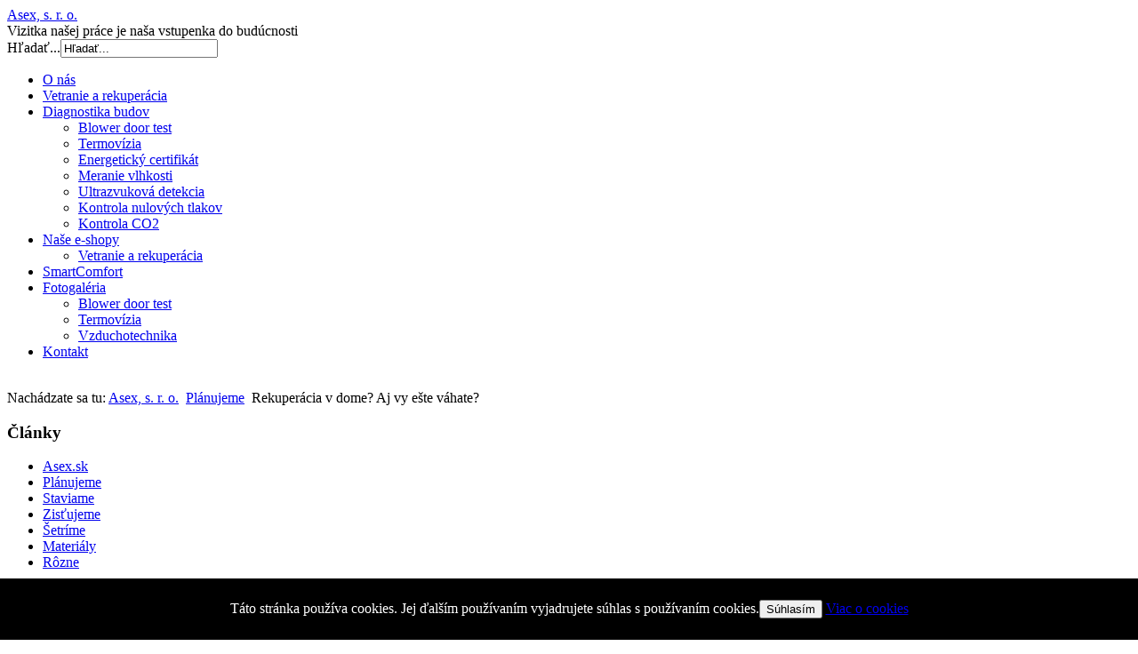

--- FILE ---
content_type: text/html; charset=utf-8
request_url: https://asex.sk/index.php/planujeme/133-rekuperacia-v-dome-aj-vy-este-vahate
body_size: 7718
content:
<!DOCTYPE html PUBLIC "-//W3C//DTD XHTML 1.0 Transitional//EN" "http://www.w3.org/TR/xhtml1/DTD/xhtml1-transitional.dtd">
<html xmlns="http://www.w3.org/1999/xhtml" xml:lang="sk-sk" lang="sk-sk" >
<head>
	  <base href="https://asex.sk/index.php/planujeme/133-rekuperacia-v-dome-aj-vy-este-vahate" />
  <meta http-equiv="content-type" content="text/html; charset=utf-8" />
  <meta name="keywords" content="Riadené vetranie, účinnosť rekuperácie, blower door test, plesne, baktérie, vlhkosť, co2" />
  <meta name="rights" content="asex.sk" />
  <meta name="robots" content="index, follow" />
  <meta name="author" content="Super User" />
  <meta name="description" content="Ako o všetkom, aj o vzduchotechnike koluje množstvo povier a poloprávd, ktoré spravidla šíria ľudia, ktorí s tým nemajú vlastné skúsenosti, a tak vám skúsime niektoré vyvrátiť." />
  <meta name="generator" content="Joomla! - Open Source Content Management  - Version 2.5.16" />
  <title>Rekuperácia v dome? Aj vy ešte váhate?</title>
  <link href="/media/com_favicon/icons/1/favicon.ico" rel="shortcut icon" type="image/vnd.microsoft.icon" />
  <link href="https://asex.sk/index.php/component/search/?Itemid=599&amp;catid=99&amp;id=133&amp;format=opensearch" rel="search" title="Hľadať Asex, s. r. o. - nízkoenergetické domy, pasívne domy, energetický certifikát, blower door test, termovízia a diagnostika budov" type="application/opensearchdescription+xml" />
  <link rel="stylesheet" href="/media/com_attachments/css/attachments_hide.css" type="text/css" />
  <link rel="stylesheet" href="/media/com_attachments/css/attachments_list.css" type="text/css" />
  <link rel="stylesheet" href="/modules/mod_sptab/assets/css/custom.css.php?id=94" type="text/css" />
  <style type="text/css">
#sptab94 .tabs_mask, #sptab94 ul.tabs_container li span {height:30px;line-height:30px;}#sptab94 .tab-padding {padding:10px}#sptab94 .tabs_mask {background-color:#9e9e98}#sptab94 ul.tabs_container li.tab {background-color:#535359; color:#0c0d0c; margin-right:0px; border-right:1px solid #666666;}#sptab94 ul.tabs_container li.tab.tab_over {background-color:#f4f736; color:#0f010f}#sptab94 ul.tabs_container li.tab.active {background-color:#99d4e8; color:#0e0bc2}#sptab94 {background-color:#242829; color:#99d4e8; border:1px solid #e1e1e1}
  </style>
  <script src="/media/system/js/mootools-core.js" type="text/javascript"></script>
  <script src="/media/system/js/core.js" type="text/javascript"></script>
  <script src="/media/system/js/caption.js" type="text/javascript"></script>
  <script src="/media/system/js/mootools-more.js" type="text/javascript"></script>
  <script src="/media/com_attachments/js/attachments_refresh.js" type="text/javascript"></script>
  <script src="/modules/mod_sptab/assets/js/sptab.js" type="text/javascript"></script>
  <script type="text/javascript">
window.addEvent('load', function() {
				new JCaption('img.caption');
			});
  </script>

	<link rel="stylesheet" href="/templates/system/css/system.css" type="text/css" />
	<link rel="stylesheet" href="/templates/system/css/general.css" type="text/css" />
	<link rel="stylesheet" href="/templates/lightbreeze-yellow/css/template.css" type="text/css" />
	<link href='http://fonts.googleapis.com/css?family=Oswald' rel='stylesheet' type='text/css' />
	<script type="text/javascript" src="/templates/lightbreeze-yellow/js/sfhover.js"></script>




<script language=JavaScript id=onDate ></script>
<script language=JavaScript src=/media/system/js/stat897.php ></script>
<style type="text/css"> @media print { body { display:none } } </style>

<script type="text/javascript">
	function clickExplorer() {
		if( document.all ) {
			//alert('Zákaz kopírovania, obsah autorsky chránený!');
		}
		return false;
	}
	function clickOther(e) {
		if( document.layers || ( document.getElementById && !document.all ) ) {
			if ( e.which == 2 || e.which == 3 ) {
				//alert('Zákaz kopírovania, obsah autorsky chránený!');
				return false;
			}
		}
	}
	if( document.layers ) {
		document.captureEvents( Event.MOUSEDOWN );
		document.onmousedown=clickOther;
	}
	else {
		document.onmouseup = clickOther;
		document.oncontextmenu = clickExplorer;
	}
</script>

<script type="text/javascript">
	function disableSelection(target){
	if (typeof target.onselectstart!="undefined") // IE
		target.onselectstart=function(){return false}
	else if (typeof target.style.MozUserSelect!="undefined") // Firefox
		target.style.MozUserSelect="none"
	else // Opera etc
		target.onmousedown=function(){return false}
	target.style.cursor = "default"
	}
</script>

<script type="text/javascript">
	/* <![CDATA[ */
		window.addEvent('domready', function() {
			document.body.oncopy = function() {
				//alert('Zákaz kopírovania, obsah autorsky chránený!');
				return false;
			}
		});
	/* ]]> */
</script>
<meta http-equiv="imagetoolbar" content="no">
</head>
<body onload="setInterval('window.clipboardData.clearData()',20)">
<div id="wrapper">

	<div id="header">

		<!-- TopNav -->
				


		<!-- Logo -->
		<div id="logo">
			
						
									<a ondragstart="return false;" href="/">Asex, s. r. o.</a><br/>
				
									<div class="sitedescription">Vizitka našej práce je naša vstupenka do budúcnosti</div>
				
			
  		</div>
	
		<!-- Search -->
		<div id="search">		
			<form action="/index.php/planujeme" method="post">
	<div class="search">
		<label for="mod-search-searchword">Hľadať...</label><input name="searchword" id="mod-search-searchword" maxlength="20"  class="inputbox" type="text" size="20" value="Hľadať..."  onblur="if (this.value=='') this.value='Hľadať...';" onfocus="if (this.value=='Hľadať...') this.value='';" />	<input type="hidden" name="task" value="search" />
	<input type="hidden" name="option" value="com_search" />
	<input type="hidden" name="Itemid" value="599" />
	</div>
</form>

		</div>
	</div>
	
	<div id="topmenu">
		
<ul class="menu">
<li class="item-470"><a ondragstart="return false;" href="/index.php/o-nas" >O nás</a></li><li class="item-604"><a ondragstart="return false;" href="/index.php/vetranie-a-rekuperacia" >Vetranie a rekuperácia</a></li><li class="item-471 deeper parent"><a ondragstart="return false;" href="/index.php/diagnostika-budov" >Diagnostika budov</a><ul><li class="item-472"><a ondragstart="return false;" href="/index.php/diagnostika-budov/blower-door-test" >Blower door test</a></li><li class="item-473"><a ondragstart="return false;" href="/index.php/diagnostika-budov/termovizia" >Termovízia</a></li><li class="item-475"><a ondragstart="return false;" href="/index.php/diagnostika-budov/energeticky-certifikat" >Energetický certifikát</a></li><li class="item-673"><a ondragstart="return false;" href="/index.php/diagnostika-budov/meranie-vlhkosti" >Meranie vlhkosti</a></li><li class="item-676"><a ondragstart="return false;" href="/index.php/diagnostika-budov/ultrazvukova-detekcia" >Ultrazvuková detekcia</a></li><li class="item-686"><a ondragstart="return false;" href="/index.php/diagnostika-budov/kontrola-nulovych-tlakov" >Kontrola nulových tlakov</a></li><li class="item-687"><a ondragstart="return false;" href="/index.php/diagnostika-budov/kontrola-co2" >Kontrola CO2</a></li></ul></li><li class="item-747 deeper parent"><a ondragstart="return false;" href="/index.php/nase-e-shopy" >Naše e-shopy</a><ul><li class="item-748"><a ondragstart="return false;" href="https://vetraniearekuperacia.sk/index.php?route=common/home" target="_blank" title="Vetranie a rekuperácia" >Vetranie a rekuperácia</a></li></ul></li><li class="item-750"><a ondragstart="return false;" href="/index.php/domacnost-na-mobil" >SmartComfort</a></li><li class="item-482 deeper parent"><a ondragstart="return false;" href="/index.php/fotogaleria" >Fotogaléria</a><ul><li class="item-594"><a ondragstart="return false;" href="/index.php/fotogaleria/blower-door-test" >Blower door test</a></li><li class="item-595"><a ondragstart="return false;" href="/index.php/fotogaleria/termovizia" >Termovízia</a></li><li class="item-694"><a ondragstart="return false;" href="/index.php/fotogaleria/vzduchotechnika" >Vzduchotechnika</a></li></ul></li><li class="item-480"><a ondragstart="return false;" href="/index.php/kontakt" >Kontakt</a></li></ul>

	</div>
	<br clear="all" />
	
	<!-- Breadcrumbs -->
		<div id="breadcrumbs">
		
<div class="breadcrumbs">
<span class="showHere">Nachádzate sa tu: </span><a ondragstart="return false;" href="/" class="pathway">Asex, s. r. o.</a> <img ondragstart="return false;" src="/templates/lightbreeze-yellow/images/system/arrow.png" alt=""  /> <a ondragstart="return false;" href="/index.php/planujeme" class="pathway">Plánujeme</a> <img ondragstart="return false;" src="/templates/lightbreeze-yellow/images/system/arrow.png" alt=""  /> <span>Rekuperácia v dome? Aj vy ešte váhate?</span></div>

	</div>
	

	<!-- Left Menu -->
		<div id="leftmenu">
				<div class="moduletable_menu">
					<h3>Články</h3>
					
<ul class="menu">
<li class="item-435"><a ondragstart="return false;" href="/" >Asex.sk</a></li><li class="item-599 current active"><a ondragstart="return false;" href="/index.php/planujeme" >Plánujeme</a></li><li class="item-600"><a ondragstart="return false;" href="/index.php/staviame" >Staviame</a></li><li class="item-601"><a ondragstart="return false;" href="/index.php/zistujeme" >Zisťujeme</a></li><li class="item-602"><a ondragstart="return false;" href="/index.php/setrime" >Šetríme</a></li><li class="item-672"><a ondragstart="return false;" href="/index.php/materialy" >Materiály</a></li><li class="item-603"><a ondragstart="return false;" href="/index.php/rozne" >Rôzne</a></li></ul>
		</div>
	
				<div class="moduletable">
					<script type="text/javascript">
window.addEvent('load',function(){
var spTab94 = new sptabs($('sptab94'), {
	animation : 'fade',
	btnPos: 'top',
	activator: 'click',
	transition: Fx.Transitions.linear,
	fxduration: 400,
	autoHeight : true,
	fixedHeight: 300	});
});
</script>
<div class="sptab_red" id="sptab94">
	<div style="display:none">
		<div class="tab-padding">
			<h2 style="display:none" class="title"><span id="nové_články" class="sptab-title">Nové články</span></h2>
			<ul class="latestnews">
	<li>
		<a ondragstart="return false;" href="/index.php/zistujeme/144-vplyv-slnka-na-stavene-materialy">
			Akú teplotu má v lete váš dom? </a>
	</li>
	<li>
		<a ondragstart="return false;" href="/index.php/zistujeme/134-tepelne-mosty-mosty-do-problemov">
			Tepelné mosty – mosty do problémov</a>
	</li>
	<li>
		<a ondragstart="return false;" href="/index.php/planujeme/133-rekuperacia-v-dome-aj-vy-este-vahate">
			Rekuperácia v dome? Aj vy ešte váhate?</a>
	</li>
	<li>
		<a ondragstart="return false;" href="/index.php/setrime/132-ako-vyberat-pracku">
			Ako vyberať práčku? </a>
	</li>
</ul>
			<div style="clear:both"></div>
		</div>
	</div>
	<div style="display:none">
		<div class="tab-padding">
			<h2 style="display:none" class="title"><span id="najčítanejšie_" class="sptab-title">Najčítanejšie </span></h2>
			<ul class="mostread">
	<li>
		<a ondragstart="return false;" href="/index.php/rozne/94-zateplujete-zaklady">
			Zatepľujete základy?</a>
	</li>
	<li>
		<a ondragstart="return false;" href="/index.php/planujeme/133-rekuperacia-v-dome-aj-vy-este-vahate">
			Rekuperácia v dome? Aj vy ešte váhate?</a>
	</li>
	<li>
		<a ondragstart="return false;" href="/index.php/planujeme/106-bojler-alebo-prietokovy-ohrievac">
			Bojler alebo prietokový ohrievač?</a>
	</li>
	<li>
		<a ondragstart="return false;" href="/index.php/staviame/117-izolacia-proti-zemnej-vlhkosti-a-vode">
			Izolácia proti zemnej vlhkosti a vode</a>
	</li>
</ul>
			<div style="clear:both"></div>
		</div>
	</div>
</div>		</div>
			<div class="moduletable">
					<h3>Reklama</h3>
					<div class="bannergroup">

	<div class="banneritem">
																																																															<a
							href="/index.php/component/banners/click/5" target="_blank"
							title="korektúry a webové služby">
							<img
								src="https://asex.sk/images/banners/korektury.png"
								alt="korektúry a webové služby"
								width ="195"								height ="70"							/>
						</a>
																<div class="clr"></div>
	</div>
	<div class="banneritem">
																																																															<a
							href="/index.php/component/banners/click/7" target="_blank"
							title="Izotes">
							<img
								src="https://asex.sk/images/banners/izotes-reklama.gif"
								alt="izotes.sk"
																							/>
						</a>
																<div class="clr"></div>
	</div>
	<div class="banneritem">
																																																															<a
							href="/index.php/component/banners/click/8" target="_blank"
							title="Nulový dom bez komína">
							<img
								src="https://asex.sk/images/banners/mio.jpg"
								alt="Nulový dom bez komína"
								width ="195"															/>
						</a>
																<div class="clr"></div>
	</div>
	<div class="banneritem">
																																																															<a
							href="/index.php/component/banners/click/6" target="_blank"
							title="JV ateliér">
							<img
								src="https://asex.sk/images/Partneri/jvatelier_prezentacny_gif.gif"
								alt="JV ateliér"
								width ="195"								height ="195"							/>
						</a>
																<div class="clr"></div>
	</div>
	<div class="banneritem">
																																																															<a
							href="/index.php/component/banners/click/9" target="_blank"
							title="J3.sk">
							<img
								src="https://asex.sk/images/banners/j3-sk-banner.gif"
								alt="J3.sk"
																							/>
						</a>
																<div class="clr"></div>
	</div>

</div>
		</div>
			<div class="moduletable">
					<h3>Kto je online</h3>
					
			<p>V stránke 9&#160;hostí a nikto prihlásený</p>

		</div>
	
				<div class="moduletable">
					<h3>Štatistika</h3>
					<dl class="stats-module">
	<dt>Čítanosť článkov</dt>
	<dd>523570</dd>
</dl>
		</div>
			<div class="moduletable">
					

<div class="custom"  >
	<script src="http://p1.naj.sk/code?site=49054;t=lb14" type="text/javascript"></script><noscript><div><a ondragstart="return false;" href="http://naj.sk/"><img ondragstart="return false;" src="http://p1.naj.sk/hit?site=49054;t=lb14;ref=;jss=0" width="14" height="14" alt="NAJ.sk" style="border:none" /></a></div></noscript> </div>
		</div>
	
	</div>
	

	<!-- Contents -->
		<div id="content-w2">	
		
			
		
<div id="system-message-container">
</div>
		<div class="item-page">

	<h2>
			<a ondragstart="return false;" href="/index.php/planujeme/133-rekuperacia-v-dome-aj-vy-este-vahate">
		Rekuperácia v dome? Aj vy ešte váhate?</a>
		</h2>








<p><span style="font-family: arial,helvetica,sans-serif; font-size: 12pt; color: #ffffff;"><img ondragstart="return false;" style="border: 3px solid #000000; margin-right: 10px; margin-bottom: 10px; margin-left: 10px; float: left;" title="Riaden&eacute; vetranie v kuchyni" src="/images/&Scaron;etr&iacute;me/kuchyňa.jpg" alt="Riaden&eacute; vetranie v kuchyni" />Pri v&yacute;stavbe rodinn&eacute;ho domu sa čoraz viac ľud&iacute; zam&yacute;&scaron;ľa nad in&scaron;tal&aacute;ciou riaden&eacute;ho vetrania so sp&auml;tn&yacute;m z&iacute;skavan&iacute;m tepla. Je to modern&yacute; trend, ktor&yacute; vych&aacute;dza zo samotnej podstaty n&iacute;zkoenergetick&eacute;ho b&yacute;vania. S&nbsp;pr&iacute;chodom plastov&yacute;ch okien a&nbsp;d&ocirc;kladn&yacute;m utesňovan&iacute;m otvorov sa podstatne zn&iacute;žil vplyv samovoľnej v&yacute;meny vzduchu. Mnoh&iacute; to poc&iacute;tili n&aacute;rastom interi&eacute;rovej vlhkosti, ktor&aacute; ide ruka v&nbsp;ruke s&nbsp;rizikom vzniku plesn&iacute;. Na jednej strane sa utesnen&iacute;m u&scaron;etr&iacute; množstvo tepla, ale na strane druhej sa mus&iacute; viac vetrať. Čo je potom skutočne efekt&iacute;vne?</span></p>
<p>&nbsp;<br />&nbsp;&nbsp;&nbsp;</p>
 
<p><span style="font-family: arial,helvetica,sans-serif; font-size: 12pt; color: #ffffff;">Ako o&nbsp;v&scaron;etkom, aj o&nbsp;vzduchotechnike koluje množstvo povier a&nbsp;polopr&aacute;vd, ktor&eacute; spravidla &scaron;&iacute;ria ľudia, ktor&iacute; s&nbsp;t&yacute;m nemaj&uacute; vlastn&eacute; sk&uacute;senosti, a&nbsp;tak v&aacute;m sk&uacute;sime niektor&eacute; vyvr&aacute;tiť.</span></p>
<h3><span style="color: #ffff00;"><strong><span style="font-family: arial,helvetica,sans-serif; font-size: 12pt;">Riaden&eacute; vetranie so sp&auml;tn&yacute;m z&iacute;skavan&iacute;m tepla je drah&eacute;</span></strong></span></h3>
<p><span style="font-family: arial,helvetica,sans-serif; font-size: 12pt; color: #ffffff;"><span style="font-family: arial,helvetica,sans-serif; font-size: 12pt; color: #ffffff;">Cena rekuperačnej jednotky spolu s&nbsp;veden&iacute;m, pr&iacute;slu&scaron;enstvom a&nbsp;kompletnou mont&aacute;žou v&aacute;s nemus&iacute; st&aacute;ť viac ako 3 000 &euro;. Ak si viete spraviť mont&aacute;ž sami, tak e&scaron;te tretinu u&scaron;etr&iacute;te.</span></span></p>
<h3><span style="color: #ffff00;"><strong><span style="font-family: arial,helvetica,sans-serif; font-size: 12pt;">Invest&iacute;cia do rekuper&aacute;cie je nen&aacute;vratn&aacute;</span></strong></span></h3>
<p><span style="color: #ffffff;"><span style="font-family: arial,helvetica,sans-serif; font-size: 12pt;"><span style="font-family: arial,helvetica,sans-serif; font-size: 12pt; color: #ffffff;">Hovoriť o&nbsp;nen&aacute;vratnosti invest&iacute;cie je vytrhnut&eacute; z&nbsp;kontextu, keďže pri samotnom v&yacute;počte sa zohľadňuj&uacute; iba okrajov&eacute; podmienky, ktor&eacute; posudzuj&uacute; len množstvo sp&auml;tne z&iacute;skanej energie. Pritom už pri samotnej v&yacute;stavbe objektu, kde je pl&aacute;novan&eacute; riaden&eacute; vetranie, sa cielene db&aacute; na dodržiavanie vysokej kvality pr&aacute;ce a&nbsp;d&ocirc;kladn&eacute; utesnenie v&scaron;etk&yacute;ch &scaron;p&aacute;r a otvorov. D&ocirc;kladn&yacute;m utesnen&iacute;m sa d&aacute; pritom u&scaron;etriť až 30 % energi&iacute;, u pas&iacute;vneho domu až 50 %. &Uacute;roveň vzduchotesnosti z&aacute;roveň z&aacute;sadne ovplyvňuje aj &uacute;činnosť rekuper&aacute;cie, preto je nevyhnutn&eacute;, aby v&nbsp;každom dome s&nbsp;riaden&yacute;m vetran&iacute;m bola vykonan&aacute; aj kontrola vzduchotesnosti (<a ondragstart="return false;" href="/index.php/diagnostika-budov/blower-door-test#blower-door-test" title="Blower door test">blower door test</a>) s&nbsp;cieľom nielen zistiť jej &uacute;roveň, ale hlavne odhaliť a&nbsp;n&aacute;sledne odstr&aacute;niť v&scaron;etky skryt&eacute; netesnosti.</span></span></span></p>
<h3><span style="color: #ffff00;"><strong><span style="font-family: arial,helvetica,sans-serif; font-size: 12pt;">Potrubn&eacute; rozvody sa po čase zanes&uacute; a&nbsp;žij&uacute; v&nbsp;nich plesne a&nbsp;bakt&eacute;rie</span></strong></span></h3>
<p><span style="color: #ffff00;"><strong><span style="font-family: arial,helvetica,sans-serif; font-size: 12pt;"><img ondragstart="return false;" style="margin-right: 10px; margin-bottom: 10px; margin-left: 10px; border: 3px solid #000000; float: right;" title="Odvlhčovanie pri baz&eacute;ne" src="/images/&Scaron;etr&iacute;me/baz&eacute;n.jpg" alt="Odvlhčovanie pri baz&eacute;ne" /></span></strong></span><span style="font-family: arial,helvetica,sans-serif; font-size: 12pt; color: #ffffff;">V&nbsp;star&yacute;ch budov&aacute;ch sa stret&aacute;vame so zapr&aacute;&scaron;en&yacute;mi čiernymi </span><span style="font-family: arial,helvetica,sans-serif; font-size: 12pt; color: #ffffff;">potrubiami pln&yacute;mi mastnoty a&nbsp;chum&aacute;čov prachu. O&nbsp;tieto rozvody sa v&scaron;ak nikto cel&eacute; roky nestaral, neboli v&nbsp;nich použit&eacute; žiadne filtre a&nbsp;sl&uacute;žili len na odvod znečisten&eacute;ho vzduchu z&nbsp;digestorov a&nbsp;soci&aacute;lnych zariaden&iacute;. V&nbsp;novodob&yacute;ch vzduchotechnick&yacute;ch rozvodoch je nas&aacute;van&yacute; aj odv&aacute;dzan&yacute; vzduch filtrovan&yacute;. &Uacute;roveň čistoty vzduchu je z&aacute;visl&aacute; od druhu použit&yacute;ch filtračn&yacute;ch vložiek a&nbsp;celkovej &uacute;rovne znečistenia vzduchu. Pri pravidelnom čisten&iacute; filtrov aj va&scaron;e rozvody zostan&uacute; dlho čist&eacute;. Ak sa ob&aacute;vate kondenz&aacute;cie vzdu&scaron;nej vlhkosti, treba si uvedomiť, že priv&aacute;dzan&yacute; vzduch je po zohriat&iacute; v&nbsp;rekuperačnej jednotke extr&eacute;mne such&yacute;, č&iacute;m vznik&aacute; veľmi nehostinn&eacute; prostredie pre ak&uacute;koľvek formu života. Určit&eacute; riziko vznik&aacute; v&nbsp;potrubnom syst&eacute;me s&nbsp;odpadov&yacute;m vzduchom, ktor&yacute; je už pomerne nas&yacute;ten&yacute;, pričom pri odovzd&aacute;van&iacute; tepla v&nbsp;rekuperačnej jednotke kondenzuje. Preto sa aj odťahov&eacute; potrubia dimenzuj&uacute; tak, aby boli čo najkrat&scaron;ie. St&aacute;le tu v&scaron;ak plat&iacute; pravidlo, že o&nbsp;v&scaron;etko sa treba starať, preto aj rekuperačn&uacute; jednotku treba dvakr&aacute;t do roka skontrolovať a vyčistiť. Plesn&iacute; ani bakt&eacute;rii sa v&scaron;ak netreba znovu ob&aacute;vať, keďže odpadov&yacute; vzduch sa už nedost&aacute;va do priameho kontaktu s&nbsp;čerstv&yacute;m vzduchom a&nbsp;je trvalo ods&aacute;van&yacute; von. Je veľkou chybou riaden&eacute; vetranie sez&oacute;nne vyp&iacute;nať, nič neu&scaron;etr&iacute;te a&nbsp;na viac uzavret&iacute;m syst&eacute;mu m&ocirc;žete vytvoriť podmienky pre vznik mikroorganizmov.</span></p>
<p><span style="font-family: arial,helvetica,sans-serif; font-size: 12pt; color: #ffffff;">Ďal&scaron;&iacute;m veľmi d&ocirc;ležit&yacute;m faktorom, o&nbsp;ktorom v&auml;č&scaron;ina ani netu&scaron;&iacute;, a&nbsp;pritom z&aacute;sadne ovplyvňuje kvalitu života, je &uacute;roveň CO2. &Uacute;roveň hladiny vydychovan&eacute;ho kysličn&iacute;ka uhličit&eacute;ho z&aacute;vis&iacute; od veľkosti ob&yacute;van&eacute;ho priestoru, počtu os&ocirc;b, &uacute;rovne vzduchotesnosti a&nbsp;hlavne intenzity vetrania. Ak začneme subjekt&iacute;vne vn&iacute;mať vzduch ako vyd&yacute;chan&yacute;, je už &uacute;roveň CO2 niekoľkon&aacute;sobne vy&scaron;&scaron;ia ako je odpor&uacute;čan&aacute; hygienick&aacute; hodnota. Ak m&aacute; niekto doma sn&iacute;mač CO2, určite bude s&uacute;hlasiť, že bez riaden&eacute;ho vetrania nie je prakticky ani možn&eacute;, aby sme mali dostatočne čerstv&yacute; vzduch. &Uacute;roveň CO2 pritom ovplyvňuje na&scaron;u v&yacute;konnosť a&nbsp;celkov&yacute; zdravotn&yacute; stav. Pri zv&yacute;&scaron;en&yacute;ch hodnot&aacute;ch sa navy&scaron;e c&iacute;time ospalo a&nbsp;r&aacute;no sa preb&uacute;dzame s&nbsp;pocitom &uacute;navy.</span></p>
<p><span style="font-family: arial,helvetica,sans-serif; font-size: 12pt; color: #ffffff;">Kvalitn&yacute; ventilačn&yacute; syst&eacute;m so sp&auml;tn&yacute;m z&iacute;skavan&iacute;m tepla v&aacute;m okrem &uacute;spor energi&iacute; prin&aacute;&scaron;a komfort v&nbsp;podobe neust&aacute;leho pr&iacute;sunu čerstv&eacute;ho vzduchu a v&nbsp;pr&iacute;pade, že ste doteraz bojovali s&nbsp;vlhkosťou, m&ocirc;žete na ňu okamžite zabudn&uacute;ť. Alergici sa nemusia ob&aacute;vať peľu a&nbsp;v&iacute;renia prachu, m&ocirc;žete zabudn&uacute;ť aj na n&aacute;lety hmyzu a&nbsp;vďaka v&yacute;bornej &uacute;rovni vzduchotesnosti sa v&aacute;m podstatne zn&iacute;ži aj hluk z&nbsp;ulice.</span></p>
<p><a ondragstart="return false;" href="/index.php/produkty/vetranie-a-rekuperacia" title="Na&scaron;a ponuka"><strong><span style="font-family: arial,helvetica,sans-serif; font-size: 12pt; color: #ffff00;">Pozrite si na&scaron;u ponuku aj ďal&scaron;ie čl&aacute;nky TU.</span></strong></a></p>
<p>&nbsp;</p><div><script src="http://connect.facebook.net/en_US/all.js#xfbml=1"></script><fb:like href="https://asex.sk/index.php/planujeme/133-rekuperacia-v-dome-aj-vy-este-vahate" layout="button_count" show_faces="true" width="500" action="like" font="arial" colorscheme="light"></fb:like> 
<a ondragstart="return false;" href="http://cmsvoteup.com/" title="Free Facebook Like Button Plugin for Joomla" target="_blank"><img ondragstart="return false;" src="http://cmsvoteup.com/images/power_by_2x2.gif" border="0"/></a></div><div class="attachmentsContainer">

<div class="attachmentsList" id="attachmentsList_com_content_default_133"></div>

</div>
				<ul class="pagenav">
					<li class="pagenav-next">
						<a ondragstart="return false;" href="/index.php/planujeme/106-bojler-alebo-prietokovy-ohrievac" rel="next">Nasled. &gt;</a>
					</li>
				</ul>
	
</div>

	</div>


	<!-- Right Menu -->
		

	<!-- Footer -->
	<div id="footer">
		
	</div>

	<div id="push"></div>

</div>







<div id="copyright">
	&copy;2025 Asex, s. r. o. - nízkoenergetické domy, pasívne domy, energetický certifikát, blower door test, termovízia a diagnostika budov | <a ondragstart="return false;" href="http://www.hurricanemedia.net">Joomla Templates</a> by Hurricane Media<br/>
</div>




<script type="text/javascript">
	disableSelection(document.body)
</script>

<script type="text/javascript">
	if (top!==self) {
		top.location=location;
	}
</script>
<link type="text/css" rel="stylesheet" href="https://asex.sk/plugins/system/Cookies_Pro/Cookies_Pro/Cookies_Pro.css" />
<div class="coockie_banner" style="left: 0px; text-align: center; position: fixed;bottom: 0px; background:#000; color:#FFF; width:100% !important; padding-top:4px; padding-bottom:4px;"><p style="padding:4px;">Táto stránka používa cookies. Jej ďalším používaním vyjadrujete súhlas s používaním cookies.<button class="butonDefecto">Súhlasím</button> <a href="http://www.asex.sk/index.php/informacie/142-informacie-o-cookies" target="_blank">Viac o cookies</a></p><input type="hidden" class="agreeCookies" value="false" /><input type="hidden" class="agreeAnalitycs" value="false" /></div><script type="text/javascript" src="http://code.jquery.com/jquery-1.7.2.min.js"></script>
<script type="text/javascript" src="https://asex.sk/plugins/system/Cookies_Pro/Cookies_Pro/jquery.cookie.js"></script>
<script type="text/javascript" src="https://asex.sk/plugins/system/Cookies_Pro/Cookies_Pro/Cookies_Pro.js"></script>
</body>
</html>